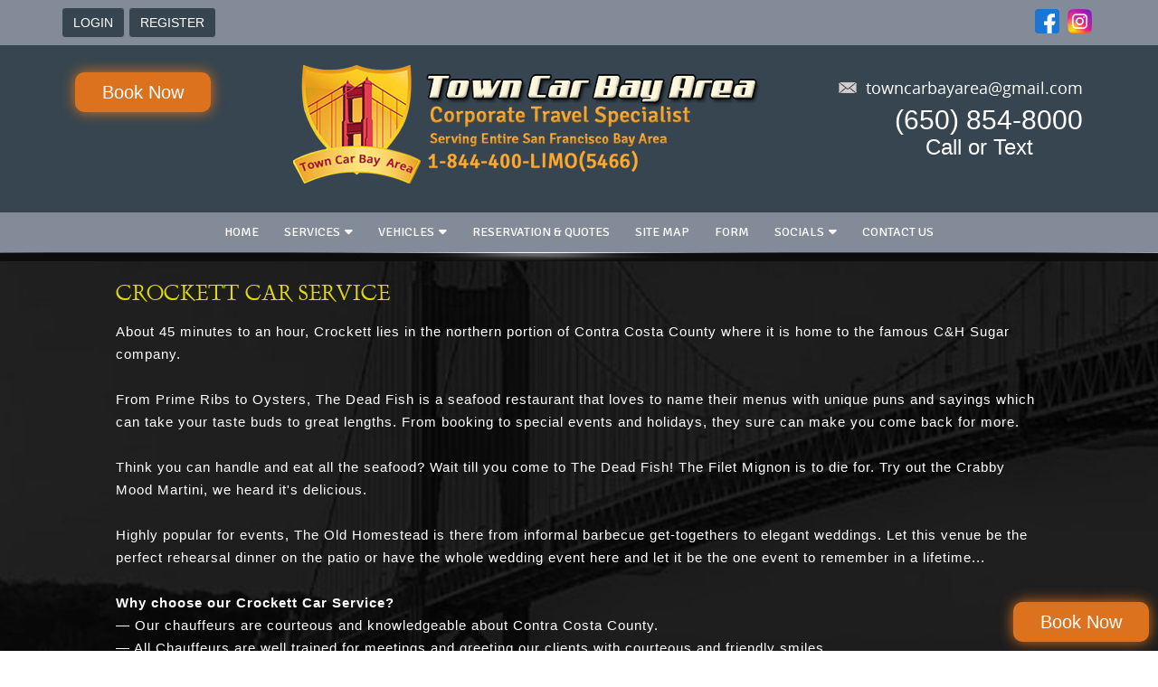

--- FILE ---
content_type: text/html; charset=UTF-8
request_url: https://towncarbayarea.com/Crockett.php
body_size: 8229
content:



<!DOCTYPE html PUBLIC "-//W3C//DTD XHTML 1.0 Transitional//EN" "https://www.w3.org/TR/xhtml1/DTD/xhtml1-transitional.dtd">
<html xmlns="https://www.w3.org/1999/xhtml">
<head>
<meta http-equiv="Content-Type" content="text/html; charset=UTF-8"/>

<title>Crockett Executive Car Rides – Airport Ready</title>
<link rel="canonical" href=https://towncarbayarea.com/Crockett.php />
<meta name="description" content=Get airport transfers from Crockett with ease. Smooth rides, professional drivers, and no delays./>


<meta name="keywords" content= Limo service Bay Area | Limo service Bay Area prices | Limo service Bay Area near me | ⁠limo service Bay Area cost 
 | ⁠best limo service Bay Area 
 | ⁠San Francisco limo service 
 | ⁠Bay Area limo rental prices
 | ⁠Bay Area limo service for executives 
 | ⁠limo for corporate travel 
 | ⁠black car transportation 
 | ⁠black car service airport 
 | ⁠Bay Area corporate transportation 
 | ⁠executive car service 
 | ⁠San Francisco Bay Area executive transportation 
 | ⁠luxury chauffeur service in SF
 | ⁠SFO car service 
 | ⁠San Francisco black car service
 />


 
    <meta name="viewport" content="width=device-width, initial-scale=1.0" />
    <link href="css/bootstrap.min.css" rel="stylesheet" />
    <link href="https://www.towncarbayarea.com/css/fancybox/jquery.fancybox.css" rel="stylesheet">
    <link href="https://www.towncarbayarea.com/css/jcarousel.css" rel="stylesheet" />
    <link href="css/flexslider.css" rel="stylesheet" />
    <link rel="stylesheet" href="css/reset.css" type="text/css" />
    <link rel="stylesheet" href="css/style.css" type="text/css" />
    <link rel="stylesheet" type="text/css" href="css/responsive.css" />
    <link href="//fonts.googleapis.com/css?family=Signika" rel="stylesheet" type="text/css">
    <link href="//fonts.googleapis.com/css?family=Playball" rel="stylesheet" type="text/css">
    <link rel="stylesheet" href="https://cdnjs.cloudflare.com/ajax/libs/font-awesome/6.4.0/css/all.min.css">
    <link rel="shortcut icon" href="images/logo.png" />
    
    <!-- Google Tag Manager -->
<script>(function(w,d,s,l,i){w[l]=w[l]||[];w[l].push({'gtm.start':
new Date().getTime(),event:'gtm.js'});var f=d.getElementsByTagName(s)[0],
j=d.createElement(s),dl=l!='dataLayer'?'&l='+l:'';j.async=true;j.src=
'https://www.googletagmanager.com/gtm.js?id='+i+dl;f.parentNode.insertBefore(j,f);
})(window,document,'script','dataLayer','GTM-MZRWQ3T9');</script>


<script type="application/ld+json">
{
  "@context": "https://schema.org",
  "@type": "Organization",
  "name": "towncarbayarea",
  "alternateName": "towncarbayarea",
  "url": "https://towncarbayarea.com/",
  "logo": "https://towncarbayarea.com/images/logo.png",
  "contactPoint": {
    "@type": "ContactPoint",
    "telephone": "",
    "contactType": ""
  },
  "sameAs": [
    "https://www.facebook.com/TownCarBayArea/",
    "https://towncarbayarea.com/images/instagram-icon.png"
  ]
}
</script>

<!-- End Google Tag Manager -->
    

    </head>

    <body>
        
        <!-- Google Tag Manager (noscript) -->
<noscript><iframe src="https://www.googletagmanager.com/ns.html?id=GTM-MZRWQ3T9"
height="0" width="0" style="display:none;visibility:hidden"></iframe></noscript>
<!-- End Google Tag Manager (noscript) -->
        
        <div class="navbar navbar-default navbar-static-top">
            <div style="background: #848B98" class="topwrap">
                <div class="container">
                    <div style="padding: 8px 0px;float:left;" class="col-md-4 login">
                        
                        <!-- this is for allied limo sf login form https://book.mylimobiz.com/v4/(S(gs0202asrmzlqdb5ytaf5mca))/allied/Account/LoginNow-->
                        <a href="https://book.mylimobiz.com/v4/(S(y0hlz232b1secvxbjwmwy5kx))/towncarbay/Account/LoginNow" target="_blank" class="btn btn-warning">
                            LOGIN
                            <!--<img src="images/login.jpg" />-->
                            </a>
                            
                               <!-- this is for allied limo sf <a href="https://book.mylimobiz.com/v4/(S(gs0202asrmzlqdb5ytaf5mca))/allied/Account/Registration?Length=7" target="_blank" class="btn btn-warning">-->
                               
                        <a href="https://book.mylimobiz.com/v4/towncarbay/Account/Registration" target="_blank" class="btn btn-warning">
                            <!--<img src="images/register.jpg" />-->
                            REGISTER
                            </a>
                    </div>
                    
                    <div style="color: #f4a932;
    line-height: 40px;
    text-align: center;
    font-size: 25px;
    font-family: Philosopher;" class="col-md-4 toptext"></div>
                    <div style="text-align:right;padding: 10px 0px;" class="col-md-4 slogo">
                        <a href="https://www.facebook.com/TownCarBayArea/" target="_blank"><img  width="32" src="images/facebook-icon.png" /></a>

                        <a href="https://www.instagram.com/tcba_limo/" target="_blank"><img width="32" src="images/instagram-icon.png" /></a>
                    </div>
                </div>
            </div>
            
            
            
            
            
            <div id="headwrap">
                <div class="container">
                    <div style="margin-top:20px;" class="col-md-2">
                        <div><a class="button" href="reservation.php">Book Now</a></div>
                    </div>
                    <div style="position:relative;" class="col-md-7 logo">
                        <a href="/"><img style="float:left;" src="images/logo.png" alt="" /><img style="float:left;" src="images/logo2.png" alt="" />
                        </a>
                    </div>
                    <div style="margin:0px;" class="col-md-3 right-head">
                        <div class="tell">
                            <p><span class="email"><a href="mailto:towncarbayarea@gmail.com" style="color: #ffffff">towncarbayarea@gmail.com</a></span>
                                <br/>
                                <a class="fon" href="tel:6508548000" style="color:#ffffff">   (650) 854-8000</a>
                            </p>
                           <h3 class="text-center" style="color:#ffffff; margin-left:40px; font-size:24px;">Call or Text</h3>
                        </div>
                        <div class="clear"></div>
                    </div>
                    <div class="clear"></div>
                    <div class="navbar-header">
                        <button type="button" class="navbar-toggle" data-toggle="collapse" data-target="navbar-collapse">
                            <span class="icon-bar"></span>
                            <span class="icon-bar"></span>
                            <span class="icon-bar"></span>
                        </button>
                    </div>
                </div>
            </div>
        </div>

        
        <section id="featured">
            <div class="headerwarp">
                <div id="menuwrap">
                    <div class="menubox">
                        <div class="navbar-collapse collapse">
                            <div class="menu">
                                <ul class="nav navbar-nav">
                                    <li class="noactive "><a href="/">Home</a></li>
                                    <li class="dropdown"><a href="javascript:void(0)" class="dropbtn">Services</a>
                                        <div class="dropdown-content">
                                            <a href="service.php">Our Services</a>
                                            <a href="corporate.php">Corporate Travel</a>
                                            <a href="wine.php">Wine Tours</a>
                                            <a href="events.php">Special Events</a>
                                        </div>
                                    </li>
                                    <li class="dropdown"><a href="javascript:void(0)" class="dropbtn">Vehicles</a>
                                        <div class="dropdown-content">
                                            <a href="vehicle.php">Our Vehicles</a>
                                            <a href="vehicle.php#cadillac-xts">CADILLAC XTS</a>
                                            <a href="vehicle.php#lincoln-mkt">LINCOLN MKT TOWNCAR</a>
                                            <a href="vehicle.php#cadillac-escalade">CADILLAC ESCALADE SUV</a>
                                            <a href="vehicle.php#6-passenger">6 PASSENGER LUXURY SUV</a>
                                            <a href="vehicle.php#luxury-stretch">LUXURY STRETCH LIMOUSINE</a>
                                            <a href="vehicle.php#white-stretch">WHITE STRETCH LIMO</a>
                                            <a href="vehicle.php#chevy-suburban">CHEVY SUBURBAN SUV</a>
                                            <a href="vehicle.php#sprinter-executive">SPRINTER EXECUTIVE VAN</a>
                                            <a href="vehicle.php#sprinter-limo">SPRINTER LIMO VAN</a>
                                            <a href="vehicle.php#27-passenger">27 PASSENGER SHUTTLE BUS</a>
                                        </div>
                                    </li>
                                    <li class="noactive "><a href="reservation.php">Reservation & Quotes</a></li>
                                    <li class="noactive "><a href="site.php">Site Map</a></li>
                                    <li class="noactive "><a href="form.php">Form</a></li>
                                    <li class="dropdown"><a href="javascript:void(0)" class="dropbtn">Socials</a>
                                        <div class="dropdown-content">
                                            <a href="social.php">Social Page</a>
                                            <a href="https://www.facebook.com/TownCarBayArea/" target="_blank">Facebook</a>
                                            <a href="https://www.instagram.com/tcba_limo/" target="_blank">Instagram</a>
                                        </div>
                                    </li>
                                    <li class="noactive "><a href="contactus.php">Contact us</a></li>
                                </ul>
                                <div class="clear"></div>
                            </div>
                        </div>
                    </div>
                </div>
                <!--menu ends here-->
<div class="shadow">
	<img src="images/shadow.jpg"/>
     </div> 
<div id="welcomepart">
	<div class="welcome">
    <h1 style="color:#dfd812;;text-align:left;">Crockett Car Service</h1>
    <p>About 45 minutes to an hour, Crockett lies in the northern portion of Contra Costa County where it is home to the famous C&H Sugar company.<br><br>
    From Prime Ribs to Oysters, The Dead Fish is a seafood restaurant that loves to name their menus with unique puns and sayings which can take your taste buds to great lengths. From booking to special events and holidays, they sure can make you come back for more.<br><br>
    Think you can handle and eat all the seafood? Wait till you come to The Dead Fish! The Filet Mignon is to die for. Try out the Crabby Mood Martini, we heard it's delicious.<br><br>
    Highly popular for events, The Old Homestead is there from informal barbecue get-togethers to elegant weddings. Let this venue be the perfect rehearsal dinner on the patio or have the whole wedding event here and let it be the one event to remember in a lifetime...<br><br>
<strong>Why choose our Crockett Car Service?</strong><br>
&mdash; Our chauffeurs are courteous and knowledgeable about Contra Costa County.<br>
&mdash; All Chauffeurs are well trained for meetings and greeting our clients with courteous and friendly smiles.<br>
&mdash; Complimentary Water and Wi-Fi (if applicable).<br>
&mdash; Our clients are our top priority and we give the best services we can offer to accommodate you the moment you call our services and the moment you enter our vehicles.<br><br>
Crockett Car Service provides and succeeds in presentability, punctuality and a safe and hassle-free online booking and vehicle transport that will make you want to reserve another booking with us.<br><br>
Our Chauffeurs are always professionally trained and dedicated to making your experiences the best it can possibly be with our services.<br><br>
Town Car Bay Area knows and ensures the clients are our most valued asset; always top priority into making every passenger treated with the utmost respect and care.
Our goal is to make sure that all your needs are met and of satisfactory level.
<br><br>
<strong>Airports we serve:</strong><br>
<ul style="text-align:left;list-style-type:disc;padding-top:1em;margin-left:40px;">
<li>SFO - San Francisco International Airport</li>
<li>SJC - Mineta San Jose International Airport</li>
<li>OAK - Oakland International Airport</li>
<li>All other municipal airports in the San Francisco Bay Area including FBO and all other private airports.</li>
</ul></p>
<br>
<p>
    If you need our car services / limo services, <strong>Crockett</strong> is available in the area for us to accommodate you for all your transportation needs.<br><br>
Professional Drivers, Friendly Dispatchers & an overall service to make your trip here a breeze to have an unforgettable experience.<br><br>
Any questions or concerns, feel free to call, text OR email us.
</p><br>
        <p style="text-align:center;"><img src="images/cars.png"/></p>
         <div class="clear"></div>
    </div>
</div> 
<div class="extralinkwrap">
<div class="extralink">

<p style="font-size:24px;font-family: 'Signika', sans-serif !important;color:#ffffff">SEDAN AND TOWNCAR SERVICE</p>
<p>&nbsp;</p>
<p><a href="Alameda.php">ALAMEDA</a>, <a href="Alamo.php">ALAMO</a>, <a href="Albany.php">ALBANY</a>, <a href="AlhambraValley.php">ALHAMBRA VALLEY</a>, <a href="Allendale.php">ALLENDALE</a>, <a href="AlumRock.php">ALUM ROCK</a>, <a href="Alviso.php">ALVISO</a>, <a href="AmericanCanyon.php">AMERICAN CANYON</a>, <a href="Amesti.php">AMESTI</a>, <a href="angwin.php">ANGWIN</a>, <a href="annapolis.php">ANNAPOLIS</a>, <a href="Antioch.php">ANTIOCH</a>, <a href="Aptos.php">APTOS</a>, <a href="AptosHillsLarkinValley.php">APTOS HILLS-LARKIN VALLEY</a>, <a href="Ashland.php">ASHLAND</a>, <a href="atherton.php">ATHERTON</a></p><br>
<p><a href="BayPoint.php">BAY POINT</a>, <a href="BayviewMontalvin.php">BAYVIEW-MONTALVIN</a>, <a href="belmont.php">BELMONT</a>, <a href="belvedere_tiburon.php">BELVEDERE TIBURON</a>, <a href="BenLomond.php">BEN LOMOND</a>, <a href="Benicia.php">BENICIA</a>, <a href="berkeley.php">BERKELEY</a>, <a href="BethelIsland.php">BETHEL ISLAND</a>, <a href="BirdsLanding.php">BIRDS LANDING</a>, <a href="Blackhawk.php">BLACKHAWK</a>, <a href="BlackPointGreenPoint.php">BLACK POINT-GREEN POINT</a>, <a href="Bloomfield.php">BLOOMFIELD</a>, <a href="Bodega.php">BODEGA</a>, <a href="BodegaBay.php">BODEGA BAY</a>, <a href="Bolinas.php">BOLINAS</a>, <a href="BonnyDoon.php">BONNY DOON</a>, <a href="Boronda.php">BORONDA</a>, <a href="BoulderCreek.php">BOULDER CREEK</a>, <a href="BoyesHotSprings.php">BOYES HOT SPRINGS</a>, <a href="Bradley.php">BRADLEY</a>, <a href="brentwood.php">BRENTWOOD</a>, <a href="Brisbane.php">BRISBANE</a>, <a href="Broadmoor.php">BROADMOOR</a>, <a href="Brookdale.php">BROOKDALE</a>, <a href="Burbank.php">BURBANK</a>, <a href="burlingame.php">BURLINGAME</a>, <a href="Byron.php">BYRON</a></p><br>
<p><a href="Calistoga.php">CALISTOGA</a>, <a href="CambrianPark.php">CAMBRIAN PARK</a>, <a href="campbell.php">CAMPBELL</a>, <a href="CampMeeker.php">CAMP MEEKER</a>, <a href="Canyon.php">CANYON</a>, <a href="Capitola.php">CAPITOLA</a>, <a href="carmelbythesea.php">CARMEL-BY-THE-SEA</a>, <a href="CarmelValley.php">CARMEL VALLEY</a>, <a href="Carmet.php">CARMET</a>, <a href="CastroValley.php">CASTRO VALLEY</a>, <a href="Castroville.php">CASTROVILLE</a>, <a href="Cazadero.php">CAZADERO</a>, <a href="Cherryland.php">CHERRYLAND</a>, <a href="Chualar.php">CHUALAR</a>, <a href="Clayton.php">CLAYTON</a>, <a href="Cloverdale.php">CLOVERDALE</a>, <a href="Clyde.php">CLYDE</a>, <a href="Colma.php">COLMA</a>, <a href="Concord.php">CONCORD</a>, <a href="ContraCostaCentre.php">CONTRA COSTA CENTRE</a>, <a href="Corralitos.php">CORRALITOS</a>, <a href="corte_madera.php">CORTE MADERA</a>, <a href="Cotati.php">COTATI</a>, <a href="Coyote.php">COYOTE</a>, <a href="Crockett.php">CROCKETT</a>, <a href="cupertino.php">CUPERTINO</a></p><br>
<p><a href="DalyCity.php">DALY CITY</a>, <a href="Danville.php">DANVILLE</a>, <a href="Davenport.php">DAVENPORT</a>, <a href="DayValley.php">DAY VALLEY</a>, <a href="deerpark.php">DEER PARK</a>, <a href="DelMonteForest.php">DEL MONTE FOREST</a>, <a href="DelReyOaks.php">DEL REY OAKS</a>, <a href="Diablo.php">DIABLO</a>, <a href="dillonbeach.php">DILLON BEACH</a>, <a href="DiscoveryBay.php">DISCOVERY BAY</a>, <a href="Dixon.php">DIXON</a>, <a href="Dublin.php">DUBLIN</a>, <a href="DuncansMills.php">DUNCANS MILLS</a></p><br>
<p><a href="EastFoothills.php">EAST FOOTHILLS</a>, <a href="east_paloalto.php">EAST PALO ALTO</a>, <a href="EastRichmondHeights.php">EAST RICHMOND HEIGHTS</a>, <a href="ElCerrito.php">EL CERRITO</a>, <a href="ElGranada.php">EL GRANADA</a>, <a href="ElSobrante.php">EL SOBRANTE</a>, <a href="ElVerano.php">EL VERANO</a>, <a href="Eldridge.php">ELDRIDGE</a>, <a href="Elkhorn.php">ELKHORN</a>, <a href="Elmira.php">ELMIRA</a>, <a href="EmeraldHills.php">EMERALD HILLS</a>, <a href="Emeryville.php">EMERYVILLE</a></p><br>
<p><a href="Fairfax.php">FAIRFAX</a>, <a href="Fairfield.php">FAIRFIELD</a>, <a href="Fairview.php">FAIRVIEW</a>, <a href="Felton.php">FELTON</a>, <a href="FettersHotSpringsAguaCaliente.php">FETTERS HOT SPRINGS-AGUA CALIENTE</a>, <a href="ForestKnolls.php">FOREST KNOLLS</a>, <a href="Forestville.php">FORESTVILLE</a>, <a href="fostercity.php">FOSTER CITY</a>, <a href="Freedom.php">FREEDOM</a>, <a href="fremont.php">FREMONT</a>, <a href="Fruitdale.php">FRUITDALE</a>, <a href="Fulton.php">FULTON</a></p><br>
<p><a href="Geyserville.php">GEYSERVILLE</a>, <a href="Gilroy.php">GILROY</a>, <a href="GlenEllen.php">GLEN ELLEN</a>, <a href="Gonzales.php">GONZALES</a>, <a href="Graton.php">GRATON</a>, <a href="Greenbrae.php">GREENBRAE</a>, <a href="Greenfield.php">GREENFIELD</a>, <a href="GreenValley.php">GREEN VALLEY</a>, <a href="Guerneville.php">GUERNEVILLE</a>, <a href="HalfMoonBay.php">HALF MOON BAY</a>, <a href="Hayward.php">HAYWARD</a>, <a href="Healdsburg.php">HEALDSBURG</a>, <a href="Hercules.php">HERCULES</a>, <a href="Highlands-BaywoodPark.php">HIGHLANDS-BAYWOOD PARK</a>, <a href="Hillsborough.php">HILLSBOROUGH</a>, <a href="HolyCity.php">HOLY CITY</a><br></p><br>
<p><a href="Ignacio.php">IGNACIO</a>, <a href="Interlaken.php">INTERLAKEN</a>, <a href="Inverness.php">INVERNESS</a>, <a href="Jenner.php">JENNER</a>, <a href="Kensington.php">KENSINGTON</a>, <a href="Kentfield.php">KENTFIELD</a>, <a href="Kenwood.php">KENWOOD</a>, <a href="KingCity.php">KING CITY</a>, <a href="Knightsen.php">KNIGHTSEN</a>, <a href="LaHonda.php">LA HONDA</a>, <a href="LaSelvaBeach.php">LA SELVA BEACH</a>, <a href="lafayette.php">LAFAYETTE</a>, <a href="ForestKnolls.php">LAGUNITAS</a>, <a href="Larkfield-Wikiup.php">LARKFIELD-WIKIUP</a>, <a href="larkspur.php">LARKSPUR</a>, <a href="Las_Lomas.php">LAS LOMAS</a>, <a href="LiveOak.php">LIVE OAK</a>, <a href="Livermore.php">LIVERMORE</a>, <a href="Lockwood.php">LOCKWOOD</a>, <a href="Llagas-Uvas.php">LLAGAS-UVAS</a>, <a href="LomaMar.php">LOMA MAR</a>, <a href="Lompico.php">LOMPICO</a>, <a href="LosAltosHills.php">LOS ALTO HILL</a>, <a href="losaltos.php">LOS ALTOS</a>, <a href="losgatos.php">LOS GATOS</a>, <a href="Loyola.php">LOYOLA</a>, <a href="LucasValley-Marinwood.php">LUCAS VALLEY-MARINWOOD</a></p><br>
<p><a href="Marina.php">MARINA</a>, <a href="MarinCity.php">MARIN CITY</a>, <a href="Marshall.php">MARSHALL</a>, <a href="Martinez.php">MARTINEZ</a>, <a href="menlopark.php">MENLO PARK DT</a>, <a href="mill_valley.php">MILL VALLEY</a>, <a href="Millbrae.php">MILLBRAE</a>, <a href="milpitas.php">MILPITAS</a>, <a href="Montara.php">MONTARA</a>, <a href="MonteRio.php">MONTE RIO</a>, <a href="MonteSereno.php">MONTE SERENO</a>, <a href="Monterey.php">MONTEREY</a>, <a href="Moraga.php">MORAGA</a>, <a href="morgan_hill.php">MORGAN HILL</a>, <a href="Moskowite_Corner.php">MOSKOWITE CORNER</a>, <a href="MossBeach.php">MOSS BEACH</a>, <a href="moss_landing.php">MOSS LANDING</a>, <a href="MountHamilton.php">MOUNT HAMILTON</a>, <a href="mounthermon.php">MOUNT HERMON</a>, <a href="mountainview.php">MOUNTAIN VIEW</a>, <a href="muir_beach.php">MUIR BEACH</a></p><br>
<p><a href="napa.php">NAPA</a>, <a href="NewAlmaden.php">NEW ALMADEN</a>, <a href="newark.php">NEWARK</a>, <a href="Nicasio.php">NICASIO</a>, <a href="north_fair_oaks.php">NORTH FAIR OAKS</a>, <a href="north_richmond.php">NORTH RICHMOND</a>, <a href="Novato.php">NOVATO</a>, <a href="oaklandairport.php">OAKLAND</a>, <a href="Oakley.php">OAKLEY</a>, <a href="Oakville.php">OAKVILLE</a>, <a href="Occidental.php">OCCIDENTAL</a>, <a href="Orinda.php">ORINDA</a></p><br>
<p><a href="pacific_grove.php">PACIFIC GROVE</a>, <a href="Pacifica.php">PACIFICA</a>, <a href="pacheco.php">PACHECO</a>, <a href="Pajaro.php">PAJARO</a>, <a href="Pajaro_Dunes.php">PAJARO DUNES</a>, <a href="paloalto.php">PALO ALTO</a>, <a href="Pasatiempo.php">PASATIEMPO</a>, <a href="pebble_beach.php">PEBBLE BEACH</a>, <a href="penngrove.php">PENNGROVE</a>, <a href="Pescadero.php">PESCADERO</a>, <a href="Petaluma.php">PETALUMA</a>, <a href="piedmont.php">PIEDMONT</a>, <a href="Pine_Canyon.php">PINE CANYON</a>, <a href="Pinole.php">PINOLE</a>, <a href="pittsburg.php">PITTSBURG</a>, <a href="pleasant_hill.php">PLEASANT HILL</a>, <a href="Pleasanton.php">PLEASANTON</a>, <a href="pleasure_point.php">PLEASURE POINT</a>, <a href="PointReyesStation.php">POINT REYES STATION</a>, <a href="PopeValley.php">POPE VALLEY</a>, <a href="PortCosta.php">PORT COSTA</a>, <a href="portolavalley.php">PORTOLA VALLEY</a>, <a href="Prunedale.php">PRUNEDALE</a></p><br>
<p><a href="redwoodcity.php">REDWOOD CITY</a>, <a href="redwood_shores.php">REDWOOD SHORES</a>, <a href="Richmond.php">RICHMOND</a>, <a href="RioDelMar.php">RIO DEL MAR</a>, <a href="RioNido.php">RIO NIDO</a>, <a href="RioVista.php">RIO VISTA</a>, <a href="Rockville.php">ROCKVILLE</a>, <a href="Rodeo.php">RODEO</a>, <a href="rohnert_park.php">ROHNERT PARK</a>, <a href="Rollingwood.php">ROLLINGWOOD</a>, <a href="Roseland.php">ROSELAND</a>, <a href="Ross.php">ROSS</a>, <a href="Rutherford.php">RUTHERFORD</a></p><br>
<p><a href="SaintHelena.php">SAINT HELENA</a>, <a href="Salinas.php">SALINAS</a>, <a href="Salmon_Creek.php">SALMON CREEK</a>, <a href="SanAnselmo.php">SAN ANSELMO</a>, <a href="San_Ardo.php">SAN ARDO</a>, <a href="sanbruno.php">SAN BRUNO</a>, <a href="sancarlos.php">SAN CARLOS</a>, <a href="sfoairport.php">SAN FRANCISCO DT</a>, <a href="SanGeronimo.php">SAN GERONIMO</a>, <a href="SanGregorio.php">SAN GREGORIO</a>, <a href="sjcairport.php">SAN JOSE</a>, <a href="San_Leandro.php">SAN LEANDRO</a>, <a href="SanLorenzo.php">SAN LORENZO</a>, <a href="San_Lucas.php">SAN LUCAS</a>, <a href="SanMartin.php">SAN MARTIN</a>, <a href="san-mateo.php">SAN MATEO</a>, <a href="SanPablo.php">SAN PABLO</a>, <a href="SanQuentin.php">SAN QUENTIN</a>, <a href="sanrafael.php">SAN RAFAEL</a>, <a href="sanramon.php">SAN RAMON</a>, <a href="Sand_City.php">SAND CITY</a>, <a href="santaclara.php">SANTA CLARA</a>,  <a href="santa_cruz.php">SANTA CRUZ</a>, <a href="santa_rosa.php">SANTA ROSA</a>, <a href="santa_venetia.php">SANTA VENETIA</a>, <a href="saratoga.php">SARATOGA</a>, <a href="Sausalito.php">SAUSALITO</a>, <a href="scotts_valley.php">SCOTTS VALLEY</a>, <a href="Sea_Ranch.php">SEA RANCH</a>, <a href="seaside.php">SEASIDE</a>, <a href="Sebastopol.php">SEBASTOPOL</a>, <a href="Sereno_Del_Mar.php">SERENO DEL MAR</a>, <a href="soledad.php">SOLEDAD</a>, <a href="sonoma.php">SONOMA</a>, <a href="Soquel.php">SOQUEL</a>, <a href="south_sanfrancisco.php">SOUTH SAN FRANCISCO</a>, <a href="spreckles.php">SPRECKLES</a>, <a href="stewartspoint.php">STEWARTS POINT</a>, <a href="stinsonbeach.php">STINSON BEACH</a>, <a href="strawberry.php">STRAWBERRY</a>, <a href="Sunol.php">SUNOL</a>, <a href="stanford.php">STANFORD</a>, <a href="suisun_city.php">SUISUN CITY</a>, <a href="sunnyvale.php">SUNNYVALE</a></p><br>
<p><a href="tamalpais-homestead.php">TAMALPAIS-HOMESTEAD VALLEY</a>, <a href="tara_hills.php">TARA HILLS</a>, <a href="temelec.php">TEMELEC</a>, <a href="Timber_Cove.php">TIMBER COVE</a>, <a href="Tomales.php">TOMALES</a>, <a href="twin_lakes.php">TWIN LAKES</a>, <a href="unioncity.php">UNION CITY</a>, <a href="Vacaville.php">VACAVILLE</a>, <a href="Vallejo.php">VALLEJO</a>, <a href="Valley_Ford.php">VALLEY FORD</a>, <a href="villagrande.php">VILLA GRANDE</a>, <a href="Vineburg.php">VINEBURG</a>, <a href="Vine_Hill.php">VINE HILL</a>, <a href="walnutcreek.php">WALNUT CREEK</a>, <a href="Watsonville.php">WATSONVILLE</a>, <a href="west_menlopark.php">WEST MENLO PARK</a>, <a href="West_Santa_Clara.php">WEST SANTA CLARA</a>, <a href="Windsor.php">WINDSOR</a>, <a href="Woodacre.php">WOODACRE</a>, <a href="woodside.php">WOODSIDE</a>, <a href="Woodville.php">WOODVILLE</a>. <a href="Yountville.php">YOUNTVILLE</a>, <a href="Zayante.php">ZAYANTE</a>     </p><br>
<p>
<a href="oaklandairport.php">BEST AIRPORT LIMO SERVICE IN OAKLAND</a>, <a href="sjcairport.php">SAN JOSE AIRPORT LIMOUSINE TRANSPORTATION SERVICE</a>, <a href="sfoairport.php">SAN FRANCISCO AIRPORT TRANSPORTATION</a>, <a href="sfo_to_monterey_limo_service_pebble_limo_pacific_grove_limo_carmel_limo.php">SFO TO MONTEREY LIMO SERVICE |</a> <a href="pebble_beach.php">PEBBLE LIMO</a> <a href="pacific_grove.php">| PACIFIC GROVE LIMO |</a> <a href="sfo_to_monterey_limo_service_pebble_limo_pacific_grove_limo_carmel_limo.php">CARMEL LIMO |</a> <a href="sfo_to_napa_limo_service_sonoma_car_service_calistoga_car_service.php">SFO TO NAPA LIMO SERVICE |</a> <a href="sonoma.php">SONOMA CAR SERVICE |</a> <a href="Calistoga.php">CALISTOGA CAR SERVICE</a>
</p>
<br>
<p style="font-size:16px;font-family: 'Signika', sans-serif !important;font-weight:bold;">
<a href="/">TOWN CAR BAY AREA</a>, <a href="https://www.towncarairport.com/" target="_blank">TOWN CAR AIRPORT</a>, <a href="https://www.towncarbayarea.com/corporate.php" target="_self">LIMO AIRPORT</a>, <a href="http://www.towncarsfo.com/" target="_blank">TOWN CAR SFO</a>
</p>
<br>
<p style="font-size:20px;font-weight:normal"><a href="tel:6508548000">(650) 854-8000</a></p>
</div>
</div>
</div>
<div id="footerwrap">
<div class="footer">
<div class="design">
<p>&copy; 2026 Town Car Bay Area. All Rights Reserved.<br/></p>
</div>
<div class="follow">
<!----<a href="http://www.limo.org/" target="_blank"><img src="images/nla.jpg"/></a>---->
</div>
<div id="fixedButtonBottom">
<a class="button" href="reservation.php">Book Now</a>
</div>
<div class="card"></div>
<div class="clear"></div>
</div>
</div>
<script src="js/jquery.js"></script>
<script src="js/jquery.easing.1.3.js"></script>
<script src="js/bootstrap.min.js"></script>
<script src="js/jquery.fancybox.pack.js"></script>
<script src="js/jquery.fancybox-media.js"></script>
<script src="js/google-code-prettify/prettify.js"></script>
<script src="https://towncarbayarea.com/js/portfolio/jquery.quicksand.js"></script>
<script src="https://towncarbayarea.com/js/portfolio/setting.js"></script>
<script src="js/jquery.flexslider.js"></script>
<script src="js/animate.js"></script>
<script src="js/custom.js"></script>



<script>
     $(window).scroll(function(e) {
            if($(this).scrollTop()>250){
            //  alert("this alart hit by greater then 250 px")
            }
            else{
                $('.back-to-top').fadeOut(500); // Fading out the button on scroll if less than 150px
            }
        });

        $('.back-to-top').click(function(e) {
            $('body, html').animate({scrollTop:0}, 800);
        });
</script>


<script type="text/javascript">
function downloadJSAtOnload() {
var element = document.createElement("script");
element.src = "defer.js";
document.body.appendChild(element);
}
if (window.addEventListener)
window.addEventListener("load", downloadJSAtOnload, false);
else if (window.attachEvent)
window.attachEvent("onload", downloadJSAtOnload);
else window.onload = downloadJSAtOnload;
</script>
</body>
</html>

--- FILE ---
content_type: text/css
request_url: https://towncarbayarea.com/css/style.css
body_size: 3072
content:
@charset "utf-8";@font-face{font-family:'open_sansregular'; src:url('../fonts/opensans-regular-webfont.eot?#iefix') format('embedded-opentype'),
url('../fonts/opensans-regular-webfont.woff') format('woff2'),
url('../fonts/opensans-regular-webfont.woff') format('woff'),
url('../fonts/opensans-regular-webfont.ttf') format('truetype'),
url('../fonts/opensans-regular-webfont.svg') format('svg')}
@font-face{font-family:'dolphinnormal';src:url('../fonts/dolphr-webfont.eot');src:url('../fonts/dolphr-webfont.eot?#iefix') format('embedded-opentype'),
url('../fonts/dolphr-webfont.woff') format('woff2'),
url('../fonts/dolphr-webfont.woff') format('woff'),
url('../fonts/dolphr-webfont.ttf') format('truetype'),
url('../fonts/dolphr-webfont.svg') format('svg');}
.spacer{width:100%;display:block;clear:both;height:20px;}
.clear{width:100%;display:block;clear:both;}



#headwrap{width:100%;
background:#36454F; /*#282525*/
height:auto;
padding:20px 0;
   
}

.head{width:100%;max-width:1144px;margin:0 auto;height:auto;position:relative}
.container{width:100%;max-width:1144px;padding:0;}
.logo{float:left;padding-left:65px;margin:10px 0;}
.logotext{position:relative;margin-left:248px;color:#9c9c9d;margin-top:10px;font-family:'open_sansregular';font-size:14px;}
.right-head{float:right;padding-top:10px;margin-right:10px;}
.right-head img{float:right;}
.tell{float:right;clear:both;color:#fff;font-size:20px;line-height:35px;padding:10px 0;text-align:right;}
.fon{background:url(../images/call.jpg) no-repeat left;padding-left:30px;color:#f6a42b;font-size:30px;}
.email{color:#f6a42b;font-size:18px;font-family:'open_sansregular';background:url(../images/mail.jpg) no-repeat left;padding-left:30px;}
#phn{width:100%;max-width:500px;height:auto;margin-left:180px;}
#phn p{color:#F6A42B;font-size:24px;padding-top:104px;font-weight:bold}
.shadow{width:100%;}
.shadow img{width:100%;}
#featured{overflow:hidden;}
.book a{position:absolute;top:10%;padding:15px 45px;background:#A30A0C;left:70%;color:#fff;font-size:17px;text-transform:uppercase;}
.book a:hover{text-decoration:none !important;background:#f6a42b !important;transition-duration:0.5s;color:#fff !important}
#containpart{
/*background:url(../images/containbg.jpg) no-repeat;*/
background:#36454f;
padding:20px 0px;
background-size:cover;
}

.service{width:100%;max-width:1024px;margin:0 auto;}
.serviceimg{width:31.3%;float:left;border:1px solid #f6a42b;}
.list{background:#fef6db;padding:15px 20px 35px 10px;}
.booknow{margin-top:25px;}
.top-content{width:100%;background:url(http://towncarbayarea.com/images/imgbg.jpg) repeat-x;}
.images{width:100%;max-width:1144px;margin:0 auto;}
.quote{text-align:center;font-size:22px;color:#fff;background:url(http://towncarbayarea.com/images/quotebg.jpg) no-repeat center bottom;font-style:italic;padding:10px 0px;font-family:'open_sansregular';letter-spacing:1px;}
.gallery{padding:25px 0px;}
.gallery img{padding:0px 22px;}
#welcomepart{width:100%;background:url(../images/welcomebg.jpg) no-repeat;background-size:cover; background-attachment: fixed;}
.welcometext{width:100%;float:left;}
.cartitle{margin-top:30px;color:#D0CECE;background:none;}
.car{text-align:center;margin-top:20px;}
.car a{padding:10px 30px !important;}
.welcome{width:100%;max-width:1024px;margin:0 auto;padding:20px 0}
h1{text-align:center;font-size:28px;color:#E59117;padding:0 0 15px 0;text-transform:uppercase;font-family:'dolphinnormal';}
.bold{color:#bf0909 !important;font-size:25px;font-weight:bolder;text-transform:uppercase;letter-spacing:2px;}


.welcome p{
    text-align:left;
    color:#ffffff; /*#D0CECE prince*/
    font-size:15px;
    font-family:Arial, Helvetica, sans-serif;
    line-height:25px;
    letter-spacing:1px;
    
}


.readmore{text-align:center;line-height:70px;}
.readmore a{padding:10px 35px;background:#282623;color:#fff;font-family:'open_sansregular';text-transform:uppercase;font-size:14px;letter-spacing:1px;}


.extralinkwrap{
    background:#36454f; /*#141009 prince*/
padding:20px 0;}

.extralink p a{
    color:#ffffff;
    font-family:'open_sansregular';
    
}
.extralink p{text-align:center;font-size:13px;line-height:28px;color:#D0CECE;}
.extralink{width:100%;max-width:1024px;margin:0 auto;}
#fleetpart{width:100%;background:url(http://towncarbayarea.com/images/carbg.jpg) no-repeat;background-size:cover;}
.fleet{width:100%;max-width:1144px;margin:0 auto;position:relative}
.click{margin:0 5px;}
.click a{padding:10px 15px;background:#a30a0c;color:#fff;}
.click a:hover{background:#f6a42b !important;transition-duration:0.5s;text-decoration:none !important;color:#fff !important;}
.firt1{width:50%;float:left;}
.left{float:left;width:62%;}
.right{float:left;margin:15% 0;font-family:Arial, Helvetica, sans-serif;font-size:14px;line-height:20px;border-right:1px solid #c2c1c0;padding-right:25px;}
h2{font-family:'Signika', sans-serif !important;text-align:center;color:#a30a0c;text-transform:uppercase;font-size:20px;padding:0px 0px 17px 0px;background:url(../images/icon.png) no-repeat bottom;}
.second2{float:left;width:49%;}

#footerwrap{width:100%;background:#848B98;}

.footer{width:100%;max-width:1024px;margin:0 auto;padding:18px 0;}
.flogopart{float:left;}
.design{float:left;}
.design p{color:#fff;line-height:28px;font-size:14px;font-family:'open_sansregular';}
.design img{float:right;padding:10px 0}
.follow{float:left;margin:0 9%;}
.contact{float:left;padding-left:30px;border-left:1px solid #3d3a3a;}
.contact li{list-style:none;font-size:14px;color:#cac9c9;line-height:20px;font-family:'open_sansregular';}
.name{font-size:15px;color:#fff !important;text-transform:uppercase;font-weight:bold;letter-spacing:2px;padding-top:10px;}
.slogo{padding-top:15px;float:left;}
.slogo img{padding:0 5px 0 0;}
a:hover{color:#bf0909;text-decoration:underline;}
.login a img{padding:0 5px;}
.login{padding:15px 0 0 15px;float:right;}
.welcome ul{text-align:center;}
.welcome ul li{color:#d1d1d1;line-height:25px;font-family:'open_sansregular';font-size:14px;}
.contactus{width:100%;height:auto;-webkit-border-radius:10px;-moz-border-radius:10px;border-radius:10px;;overflow:hidden;padding:20px 0;}
.contactus_lft{width:55%;height:auto;float:left;}
.form{width:90%;height:auto;float:left;margin:15px 0 0 23px;border:2px #fff solid;padding:5%;}
.contactus_rt{width:35%;height:auto;float:left;margin-left:5%}
.maps{width:100%;height:500px;margin-top:15px;border:1px #000000 solid;}
input.boox{width:60% !important;float:right;}
input.box{width:70% !important;}
.style1{float:left;line-height:35px;}
textarea.msg{width:60% !important;background:#282525 !important;border-radius:3px;padding:0 5px;border:none !important;float:right;color:#fff !important;}
.contactus_rt li{font-family:Arial, Helvetica, sans-serif;font-size:14px;color:#565656;line-height:22px;text-align:justify;padding-left:22px;padding-top:5px;}
.form p{color:#DCD516 !important;}
input.boox{background:#282525 !important;border-radius:3px;padding:0 5px;border:none !important;height:35px !important;color:#fff !important;}
input.box{background:#f1f1f1 !important;border-radius:3px;padding:0 5px;border:1px solid #d1d1d1 !important;height:35px !important;}
input.box2{padding:10px 20px;background:#A30A0C;border:none;color:#fff;margin:0px 5px;}
input.box2:hover{background:#FEA92D;transition-duration:0.5s;}
.imform{background:#282525;padding:8px 20px;}
tr{height:35px;}
#content{background:#090806;border-radius:10px;}
label#title22{width:200px;}
input#captcha{margin:10px 0px;}
input#First_Name, input#Cell_Phone_Number, input#Email, input#Pick-up_Date1, select#Travel_Type, input#Pick-up_Address{width:100% !important;height:35px;border-radius:5px;border:1px solid #d1d1d1;margin:10px 0px;}
td{font-size:14px;font-family:'open_sansregular';font-weight:bold}
.carimg p{margin:0px 0px 20px 0px;text-align:center;padding:0px 20px;}
.form img{margin:2%;}
.sitemap{width:33%;float:left;}
.sitemap ul li a{color:#DCD51F;}
.sitemap ul li{text-align:left;}
.pages p{text-align:center;padding:0px 20px;}
.contactform{width:100%;max-width:1024px;margin:0 auto}

/* header css */
.click.myclick {
    margin-top: 30px;
    margin-right: 70px;
}
.button {
  background-color: #004A7F;
  -webkit-border-radius: 10px;
  border-radius: 10px;
  border: none;
  width: 150px;
  color: #FFFFFF;
  cursor: pointer;
  display: inline-block;
  font-family: Arial;
  font-size: 20px;
  padding: 12px 25px;
  text-align: center;
  text-decoration: none;
  -webkit-animation: glowing 1500ms infinite;
  -moz-animation: glowing 1500ms infinite;
  -o-animation: glowing 1500ms infinite;
  animation: glowing 1000ms infinite;
}
@-webkit-keyframes glowing {
  0% { background-color: #B20000; -webkit-box-shadow: 0 0 3px #B20000; }
  50% { background-color: #FF0000; -webkit-box-shadow: 0 0 40px #FF0000; }
  100% { background-color: #B20000; -webkit-box-shadow: 0 0 3px #B20000; }
}
@-moz-keyframes glowing {
  0% { background-color: #B20000; -moz-box-shadow: 0 0 3px #B20000; }
  50% { background-color: #FF0000; -moz-box-shadow: 0 0 40px #FF0000; }
  100% { background-color: #B20000; -moz-box-shadow: 0 0 3px #B20000; }
}
@-o-keyframes glowing {
  0% { background-color: #B20000; box-shadow: 0 0 3px #B20000; }
  50% { background-color: #FF0000; box-shadow: 0 0 40px #FF0000; }
  100% { background-color: #B20000; box-shadow: 0 0 3px #B20000; }
}
@keyframes glowing {
  0% { background-color: #B20000; box-shadow: 0 0 3px #B20000; }
  50% { background-color: #eea22a; box-shadow: 0 0 20px #eea22a; }
  100% { background-color: #B20000; box-shadow: 0 0 3px #B20000; }
}

.button:hover {
    color: #FFFFFF;
    font-weight: bold;
    text-decoration: none;
}

/* vehicle page css */
.click {
    margin: 28px auto !important;
}
hr {
    margin-top: 20px;
    margin-bottom: 20px;
    border: 0;
    border-top: 1px solid #4e4b4b00;
}
.modal-header .close {
    margin-top: -20px;
	color: #fff;
}
button.close {
    border: 1px solid #fff;
    padding: 3px 9px;
    background: #000;
}
.pointer {
	cursor: pointer;
}
.modal-header {
    padding: 15px;
    border: 1px solid #e5e5e5;
    min-height: 16.428571429px;
    background: #7d0000;
    color: #fff;
    font-family: 'Signika', sans-serif !important;
    text-transform: uppercase;
}

/* contact page form css */
.form {
    width: 100%;
    height: auto;
    text-align:center;
    margin: 0;
    border: 2px #fff solid;
    padding: 0;
}

/* Navigation menu css */
#menuwrap {
    width: 100%;
    margin: 0 auto;
    background: #848B98;
    border-bottom: 2px solid #848B98;
    border-top: 2px solid #848B98;
}
.menubox {
    width:100%;
    max-width:1144px;
    margin:0 auto;
}
.menu {
    float: right;
    position:relative;
    left: -50%;
    text-align: left;
}
.navbar-nav>li>a {
    padding-top:0;
    padding-bottom:0;
    line-height:40px;
    font-family:'Signika', sans-serif !important;
}
.nav>li>a:hover, .dropdown:hover .dropbtn {
    color:#fff;
    background-color:#848b98;
    transition-duration:0.5s;
}
.navbar-nav {
    position: relative;
    left: 50%;
}

.topwrap {
    overflow: hidden;
    position: fixed;
    top: 0;
    width: 100%;
    background: #191818;
    z-index: 5;
}



.navbar.navbar-default.navbar-static-top {
    margin: 40px 0 0 0 !important;
}

.nav>li>a, .dropbtn {
    padding:0 14px;
    color:#fff;
    font-size:14px;
    font-family: 'Signika', sans-serif;
    text-transform:uppercase;
}
li.dropdown {
    display:inline-block;
}
.dropdown-content {
  display: none;
  position: absolute;
  background-color: #36454f;
  min-width: 140px;
  box-shadow: 0px 8px 16px 0px rgba(0,0,0,0.2);
  z-index: 99;
}
.dropdown-content a {
  color: #fff;
  padding: 12px 16px;
  text-decoration: none;
  display: block;
  text-align: left;
  font-family: 'Signika', sans-serif;
  font-size:0.9rem;
  text-transform:uppercase;
}
.dropdown-content a:hover {
    background-color: #848b98;
    transition: 0.5ms ease-out;
}
.dropdown:hover .dropdown-content {
  display: block;
}
.dropbtn {
    background-color: #848b98;
    padding: 12px;
    border: none;
    cursor: pointer;
}
.dropbtn:hover, .dropbtn:focus {
    background-color: #f6a42b;
}
.dropbtn::after {
  content: '\f0d7';
  font: var(--fa-font-solid);
  color: #ffffff;
  padding-left: 5px;
}
.navbar-default{
    background-color:#000;
    border:none;
}
.navbar-collapse.collapse {
    padding:0;
}
.navbar-toggle {
    margin-top: 15px;
}
.active a {
    font-weight: 600;
    color: #fff !important;
    background-color: #f6a42b;
    text-shadow: 0 2px 3px rgba(255, 255, 255, 0.3), 0 -1px 2px rgba(0, 0, 0, 0.2);
}

.btn-warning {
    color: #fff;
    background-color: #36454f;
    border-color: #848b98;
}

.topwrap .btn-warning {
    color: #fff;
    background-color: #36454f;
    border-color: #848b98;
}

#fixedButtonBottom {
  position: fixed;
  bottom: 10px;
  right: 10px;
}

/* Sitemap dropdown searchbox css */
/*
#searchInput {
  box-sizing: border-box;
  background-image: url('/images/searchicon.png');
  background-position: 14px 12px;
  background-repeat: no-repeat;
  font-family: 'Signika', sans-serif;
  font-size: 0.9rem;
  text-transform: uppercase;
  padding: 14px 20px 12px 45px;
  border: none;
  border-bottom: 1px solid #ddd;
}
#searchInput:focus {
    outline: 1px solid #ddd;
}
*/


--- FILE ---
content_type: text/css
request_url: https://towncarbayarea.com/css/responsive.css
body_size: 763
content:
@charset "utf-8";@media only screen and (max-width:1150px){.logo{position:relative}
.logo img{margin:0 !important}
.right-head{padding-right:10px;}
.gallery{display:none;}
.right{float:none;padding:0 0 0 25px;}
.follow, .design{margin-left:5%;}
.left{width:100%;}
#phn{margin-left:0;margin:0 auto}
#phn p{padding-top:15px;padding-left:0}
}
@media only screen and (min-width:1050px){.nextlogo{display:none;}
}
@media only screen and (max-width:1050px){#containpart{display:none;}
.firt1, .second2{padding-left:2%;}
#banner, #welcome_bck, #content_lft, #content, #content1, .line, #info, .line1, spacer, #footer{width:100%;margin:0 auto}
#content, #content1{padding-top:20px;}
#welcome_img{float:left;padding:15px 15px 0 15px;}
#welcome_txt, #welcome_txt1{padding:15px;margin:0;float:none;width:auto;}
#welcome_img{float:left;padding:15px 15px 0 15px;margin:0;width:initial;}
#welcome_title{width:100%;}
#room{display:none}
#contact{display:none}
.line3, .line2{width:100%;margin:10px auto}
#welcome_txt1 p{padding-left:0;}
.aboutus{width:100%;}
.aboutus_rt{display:none;}
.aboutus_lft{width:100%;}
.aboutus_lft p{padding:0 15px !important}
.attractions_1, .attractions_6{margin-left:10px;}
}
@media only screen and (max-width:1000px){.logo{text-align:center;float:none;}
.right-head{float:none !important;text-align:center;padding:0 20px;margin:0;}
.login{float:none !important;padding-top:15px;margin:0 auto;width:210px;}
.slogo{width:150px;margin:0 auto;float:none;padding:15px;}
.tell{text-align:center !important;float:none !important}
.card{text-align:center;}
.welcometext{width:100% !important;padding:0 20px;}
.carimg{float:none !important;text-align:center;margin-top:20px;width:100% !important;}
.carimg img{margin-top:20px;height:155px}
.extralink{padding:0 20px;}
#menu ul li a{padding:10px 20px;}
.logotext{width:43%;}
.design{float:none;clear:both;text-align:center;margin-left:0}
.design img{float:none;margin-top:20px}
.design p{text-align:center;}
.follow{text-align:center;clear:both;width:100%;margin:20px 0;}
.flogopart{width:100%;text-align:center;float:none;}
.flogopart img{float:none !important;padding:0 !important;}
.contact{float:none;padding-left:0;}
}
@media only screen and (max-width:769px)
{.pages img{width:100%;}
.sitemap{float:none !important;width:100%;}
.sitemap ul{padding:0 5%;}
.book{display:none;}
.navbar-header{margin:0 !important;padding:0 15px;}
.firt1, .second2{width:100%;}
.menu{padding-top:0;height:auto;}
.nav>li>a:hover{background-color:#B40607;}
.navbar-nav{float:none;margin-right:0;}
#menu ul li{width:100%;}
#menuwrap{position:relative;background:#141009;}
.contactus_lft{width:100% !important;float:none !important}
.form{height:auto;}
.contactus_rt{width:100% !important;margin:0 !important;padding:0 20px;}
.maps{margin:0 !important;border:none;padding:5%}
#title22{width:100%;}
}
@media only screen and (max-width:600px){.logo{float:none !important;text-align:center;}
.social{float:none !important;width:300px;margin:0 auto;clear:both;}
#welcome_title{margin-left:0 !important;background-size:contain;}
.call{background:none !important;margin:0 !important;padding:0 !important;float:none !important;text-align:center;}
#menu ul{margin-top:0;}
.fb{float:none !important;margin:0 !important}
}
@media only screen and (max-width:600px){#welcome_img{display:none}
.logotext{display:none;}
}
@media only screen and (max-width:550px){.new{width:96%;padding:0 2%}
.right-head{float:none;text-align:center;}
.slogo{padding:15px 0 0 0;}
.slogo img{padding:0;}
.right-head img{float:none;}
.tell{float:none;}
.logo img{width:100%;}
.logo{position:relative;max-width:px;margin:0 auto;float:none;padding-top:3px;padding:0 !important;}
}